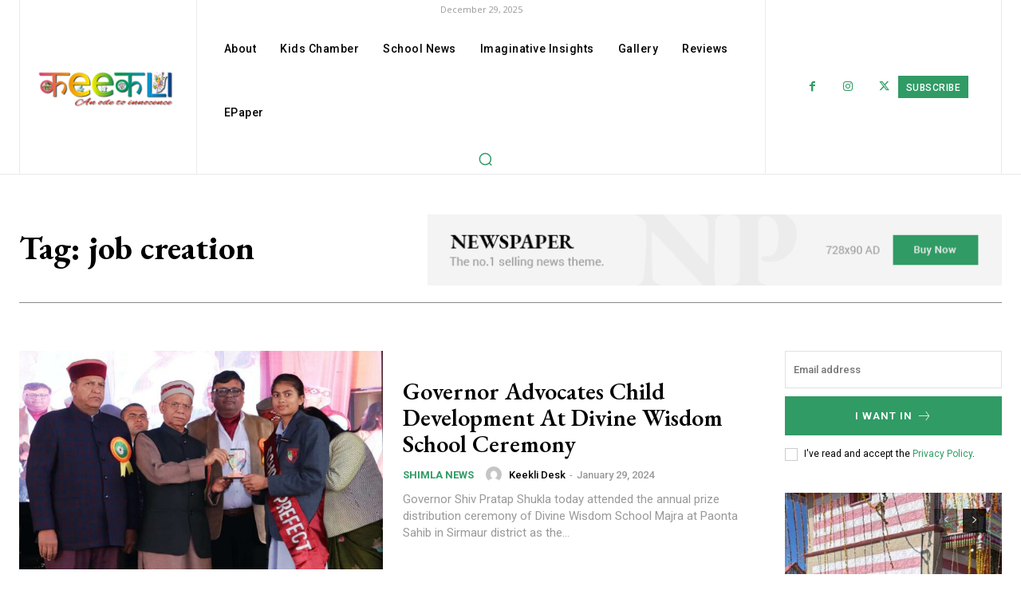

--- FILE ---
content_type: text/html; charset=utf-8
request_url: https://www.google.com/recaptcha/api2/aframe
body_size: 269
content:
<!DOCTYPE HTML><html><head><meta http-equiv="content-type" content="text/html; charset=UTF-8"></head><body><script nonce="s2v3HCJvRTHWMFKm-MSQRQ">/** Anti-fraud and anti-abuse applications only. See google.com/recaptcha */ try{var clients={'sodar':'https://pagead2.googlesyndication.com/pagead/sodar?'};window.addEventListener("message",function(a){try{if(a.source===window.parent){var b=JSON.parse(a.data);var c=clients[b['id']];if(c){var d=document.createElement('img');d.src=c+b['params']+'&rc='+(localStorage.getItem("rc::a")?sessionStorage.getItem("rc::b"):"");window.document.body.appendChild(d);sessionStorage.setItem("rc::e",parseInt(sessionStorage.getItem("rc::e")||0)+1);localStorage.setItem("rc::h",'1767001260355');}}}catch(b){}});window.parent.postMessage("_grecaptcha_ready", "*");}catch(b){}</script></body></html>